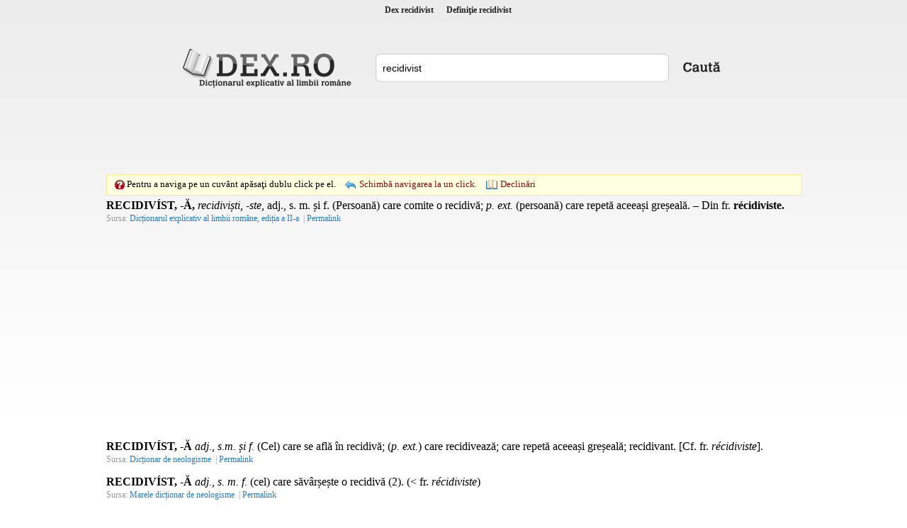

--- FILE ---
content_type: text/html; charset=utf-8
request_url: https://www.dex.ro/recidivist
body_size: 9140
content:
<!DOCTYPE html PUBLIC "-//W3C//DTD XHTML 1.0 Transitional//EN" "http://www.w3.org/TR/xhtml1/DTD/xhtml1-transitional.dtd">
<html xmlns="http://www.w3.org/1999/xhtml">
<head>
<meta http-equiv="Content-Type" content="text/html; charset=utf-8" />
<title>Dex recidivist, recidivist, definiţie recidivist, dex.ro</title>
<meta name="description" content="RECIDIVÍST, -Ă, recidiviști, -ste, adj., s. m. și f. (Persoană) care comite o recidivă; p. ext. (persoană) care repetă aceeași greșeală. – Din fr. récidiviste."/>
<meta name="keywords" content="dex recidivist,sinonime recidivist,definitie recidivist,declinari recidivist,conjugari recidivist"/>
<!-- Open Graph / Facebook -->
<meta property="og:type" content="website">
<meta property="og:url" content="https://www.dex.ro/recidivist">
<meta property="og:title" content="">
<meta property="og:description" content="RECIDIVÍST, -Ă, recidiviști, -ste, adj., s. m. și f. (Persoană) care comite o recidivă; p. ext. (persoană) care repetă aceeași greșeală. – Din fr. récidiviste.">
<meta property="og:image" content="https://www.dex.ro/img-cmVjaWRpdmlzdA==.png">
<link rel="stylesheet" type="text/css" href="https://www.dex.ro/style.css" />
<script type="text/javascript" src="https://www.dex.ro/js/jquery.min.js"></script>
<script type="text/javascript" src="https://www.dex.ro/js/js.js"></script>
<link rel="canonical" href="https://www.dex.ro/recidivist" />
</head>
<body>
<div id="header">
<h1 title="Dex recidivist"><a href='https://www.dex.ro/recidivist' title='Dex recidivist'>Dex recidivist</a></h1>
<h2 title="Definiţie recidivist">Definiţie recidivist</h2>
</div>

<div class="social" align="center">
 
 
 
 <div id="fb-root" style="display:inline;"></div>
<script>(function(d, s, id) {
  var js, fjs = d.getElementsByTagName(s)[0];
  if (d.getElementById(id)) return;
  js = d.createElement(s); js.id = id;
  js.src = "//connect.facebook.net/en_US/all.js#xfbml=1";
  fjs.parentNode.insertBefore(js, fjs);
}(document, 'script', 'facebook-jssdk'));</script>

 
 
 <table style="height:27px;">
 	<tr>
 		<td valign="bottom"><div class="fb-like" data-href="https://www.dex.ro" data-send="true" data-layout="button_count" data-width="160" data-show-faces="true"></div></td>
	</tr>
</table>
 
 
</div>     
<div class="content">
  <div class="logo1"><a href="https://www.dex.ro/" title="dex.ro"></a></div>
  <div class="search" style="padding-top:10px;">
    <div class="search_form">
	  <form action="https://www.dex.ro/dex.php" method="post" name="fdex">
      <input style="width:395px" name="word" id="word" value="recidivist" />
	  </form>
    </div>
    <div class="search_button"><a href="javascript:;" onclick="document.forms['fdex'].submit()"></a></div>
  </div>
  
<div class="ads_dex"><!-- <div style="width:728px;height:90px;border:1px solid #c9ddff;">&nbsp;</div> -->
<script async src="//pagead2.googlesyndication.com/pagead/js/adsbygoogle.js"></script>
<!-- dex.ro_728_90_2019 -->
<ins class="adsbygoogle"
     style="display:inline-block;width:728px;height:90px"
     data-ad-client="ca-pub-5052603324158834"
     data-ad-slot="8836846416"></ins>
<script>
(adsbygoogle = window.adsbygoogle || []).push({});
</script></div>	
  
  <div style="clear:both">&nbsp;</div>
			
	<div id="ticker">
  		<span class="click1"></span> 
        <span class="text1">Pentru a naviga pe un cuvânt apăsaţi dublu click pe el.</span>
        <span class="change click2"><a href='javascript:;' onclick='navigOneClick();'>Schimbă navigarea la un click.</a></span>
         <span class="change declinari"><a href='javascript:;' onclick="ajaxParadigm('48038');">Declinări</a></span>          <span id="dexWord"></span>
   	</div>
    
		        
        
      
	    
 

<div id='paradigm'></div><div id='results'>
<div class='res'><strong>RECIDIVÍST, -Ă,</strong> <i>recidiviști, -ste,</i> <span title="adjectiv">adj.</span>, <span title="substantiv masculin">s. m.</span> și <span title="feminin">f.</span> (Persoană) care comite o recidivă; <i><span title="prin extensiune">p. ext.</span></i> (persoană) care repetă aceeași greșeală. &#x2013; Din <span title="limba franceză">fr.</span> <strong>récidiviste.</strong></div><span class='source'>Sursa: <a class='asource' href='javascript:;' rel="nofollow" title='Dicționarul explicativ al limbii române, ediția a II-a'>Dicționarul explicativ al limbii române, ediția a II-a</a> | <a class='asource' href='https://www.dex.ro/recidivist/56268' rel="nofollow" title='Link doar către această definiție'>Permalink</a></span>


<div style='margin-top:20px; margin-bottom:20px;' align='center'><script async src="https://pagead2.googlesyndication.com/pagead/js/adsbygoogle.js"></script>
<!-- dex.ro_350x250_2019 -->
<ins class="adsbygoogle"
     style="display:inline-block;width:300px;height:250px"
     data-ad-client="ca-pub-5052603324158834"
     data-ad-slot="7574898887"></ins>
<script>
(adsbygoogle = window.adsbygoogle || []).push({});
</script></div><div class='res'><strong>RECIDIVÍST, -Ă</strong> <i>adj., s.m. și f.</i> (Cel) care se află în recidivă; (<i>p. ext.</i>) care recidivează; care repetă aceeași greșeală; recidivant. [Cf. fr. <i>récidiviste</i>].</div><span class='source'>Sursa: <a class='asource' href='javascript:;' rel="nofollow" title='Dicționar de neologisme'>Dicționar de neologisme</a> | <a class='asource' href='https://www.dex.ro/recidivist/381446' rel="nofollow" title='Link doar către această definiție'>Permalink</a></span>


<div class='res'><strong>RECIDIVÍST, -Ă</strong> <i>adj., s. m. f.</i> (cel) care săvârșește o recidivă (2).  (&lt; fr. <i>récidiviste</i>)</div><span class='source'>Sursa: <a class='asource' href='javascript:;' rel="nofollow" title='Marele dicționar de neologisme'>Marele dicționar de neologisme</a> | <a class='asource' href='https://www.dex.ro/recidivist/486665' rel="nofollow" title='Link doar către această definiție'>Permalink</a></span>


<div class='res'><strong>recidivíst</strong> adj. m., s. m., pl. <i>recidivíști; </i>f. sg. <i>recidivístă,</i> pl. <i>recidivíste</i></div><span class='source'>Sursa: <a class='asource' href='javascript:;' rel="nofollow" title='Dicționar ortografic al limbii române'>Dicționar ortografic al limbii române</a> | <a class='asource' href='https://www.dex.ro/recidivíst/277186' rel="nofollow" title='Link doar către această definiție'>Permalink</a></span>


<div class='res'><strong>RECIDIVÍST<sup>1</sup> ~stă </strong>(<strong>~ști, ~ste</strong>) Care ține de recidivă; propriu recidivei. /&lt;fr. <i>récidiviste</i></div><span class='source'>Sursa: <a class='asource' href='javascript:;' rel="nofollow" title='Noul dicționar explicativ al limbii române'>Noul dicționar explicativ al limbii române</a> | <a class='asource' href='https://www.dex.ro/RECIDIVÍST^1 ~stă /350891' rel="nofollow" title='Link doar către această definiție'>Permalink</a></span>


<div class='res'><strong>RECIDIVÍST<sup>2</sup> ~ști</strong> <i>m.</i> Persoană care săvârșește o recidivă. /&lt;fr. <i>récidiviste</i></div><span class='source'>Sursa: <a class='asource' href='javascript:;' rel="nofollow" title='Noul dicționar explicativ al limbii române'>Noul dicționar explicativ al limbii române</a> | <a class='asource' href='https://www.dex.ro/RECIDIVÍST^2 ~ști/350892' rel="nofollow" title='Link doar către această definiție'>Permalink</a></span>


</div>

 
 
 
	<br />
	<br />
    
<script type="text/javascript">
 	 
		$('.res').dblclick(function() {
		  checkDbl();
		});	
		
	
 	var jsLexems = [];
	 
</script>    
   
	<div class="copyright"> 
    <span>&copy; 2026 DEX.RO</span> | <span><a href="https://www.dex.ro/contact.php" rel="nofollow" title="Contact">Contact</a></span> | 
	<span><a href="https://m.dex.ro" title="dex.ro Mobile">Mobile</a></span> | 
    <span><a href="https://www.dex.ro/expresii.html" title="Expresii românești">Expresii</a></span> | 
    <span><a href="https://play.google.com/store/apps/details?id=com.dexro.ro" target="_blank">Android</a></span> | 
	<span><a href="https://www.dex.ro/privacy.php" title="">Politica de Confidențialitate</a></span>
	</div>
</div>

 
<div class="thankss" style="margin-top:15px">Copyright (C) 2004-2026 DEX.RO</div>

<div class="thankss" style="margin-top:5px">Sursa: www.dexonline.ro - <a href="https://wiki.dexonline.ro/wiki/Informa%C8%9Bii#licenta" target="_blank">Informații despre licență</a> - Dex Online - Dicționar explicativ al limbii române</div>
	
<script type="text/javascript">
/*
  var _gaq = _gaq || [];
  _gaq.push(['_setAccount', 'UA-28648327-1']);
  _gaq.push(['_trackPageview']);

  (function() {
    var ga = document.createElement('script'); ga.type = 'text/javascript'; ga.async = true;
    ga.src = ('https:' == document.location.protocol ? 'https://ssl' : 'http://www') + '.google-analytics.com/ga.js';
    var s = document.getElementsByTagName('script')[0]; s.parentNode.insertBefore(ga, s);
  })();
*/
</script>    
 

 
 
 
<script src="//www.dex.ro/privacy.js"></script>
    
	

     <br />
	 
	    
</body>
</html>


--- FILE ---
content_type: text/html; charset=utf-8
request_url: https://www.google.com/recaptcha/api2/aframe
body_size: 266
content:
<!DOCTYPE HTML><html><head><meta http-equiv="content-type" content="text/html; charset=UTF-8"></head><body><script nonce="nFcsI-_xcudVV44ax_wHYQ">/** Anti-fraud and anti-abuse applications only. See google.com/recaptcha */ try{var clients={'sodar':'https://pagead2.googlesyndication.com/pagead/sodar?'};window.addEventListener("message",function(a){try{if(a.source===window.parent){var b=JSON.parse(a.data);var c=clients[b['id']];if(c){var d=document.createElement('img');d.src=c+b['params']+'&rc='+(localStorage.getItem("rc::a")?sessionStorage.getItem("rc::b"):"");window.document.body.appendChild(d);sessionStorage.setItem("rc::e",parseInt(sessionStorage.getItem("rc::e")||0)+1);localStorage.setItem("rc::h",'1770080370413');}}}catch(b){}});window.parent.postMessage("_grecaptcha_ready", "*");}catch(b){}</script></body></html>